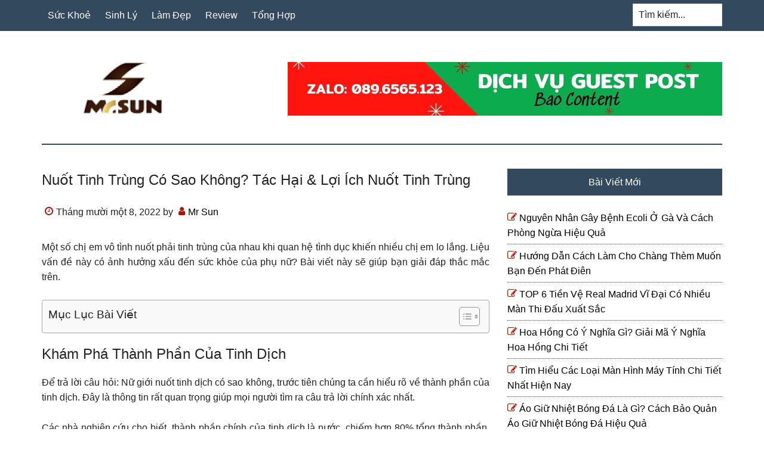

--- FILE ---
content_type: text/html; charset=UTF-8
request_url: https://mrsun.vn/nuot-tinh-trung-co-sao-khong.html
body_size: 16836
content:
<!DOCTYPE html>
<html lang="vi">
<head >
<meta charset="UTF-8" />
<meta name="viewport" content="width=device-width, initial-scale=1" />
    <style>
        #wpadminbar #wp-admin-bar-p404_free_top_button .ab-icon:before {
            content: "\f103";
            color: red;
            top: 2px;
        }
    </style>
<meta name='robots' content='max-image-preview:large' />
	<style>img:is([sizes="auto" i], [sizes^="auto," i]) { contain-intrinsic-size: 3000px 1500px }</style>
	
	<!-- This site is optimized with the Yoast SEO Premium plugin v15.7 - https://yoast.com/wordpress/plugins/seo/ -->
	<title>Nuốt Tinh Trùng Có Sao Không? Tác Hại &amp; Lợi Ích Nuốt Tinh Trùng</title>
	<meta name="description" content="Đó là những gì chúng tôi muốn chia sẻ với bạn về vấn đề nuốt tinh dịch. Tình dục là điều thiêng liêng và vô cùng quan trọng giữa vợ và chồng." />
	<meta name="robots" content="index, follow, max-snippet:-1, max-image-preview:large, max-video-preview:-1" />
	<link rel="canonical" href="https://mrsun.vn/nuot-tinh-trung-co-sao-khong.html" />
	<meta property="og:locale" content="vi_VN" />
	<meta property="og:type" content="article" />
	<meta property="og:title" content="Nuốt Tinh Trùng Có Sao Không? Tác Hại &amp; Lợi Ích Nuốt Tinh Trùng" />
	<meta property="og:description" content="Đó là những gì chúng tôi muốn chia sẻ với bạn về vấn đề nuốt tinh dịch. Tình dục là điều thiêng liêng và vô cùng quan trọng giữa vợ và chồng." />
	<meta property="og:url" content="https://mrsun.vn/nuot-tinh-trung-co-sao-khong.html" />
	<meta property="og:site_name" content="TPBVSK Mr Sun" />
	<meta property="article:published_time" content="2022-11-08T02:09:34+00:00" />
	<meta property="og:image" content="https://mrsun.vn/wp-content/uploads/2022/11/cach-nuot-tinh-trung-nam.jpg" />
	<meta name="twitter:card" content="summary_large_image" />
	<meta name="twitter:label1" content="Được viết bởi">
	<meta name="twitter:data1" content="Mr Sun">
	<meta name="twitter:label2" content="Ước tính thời gian đọc">
	<meta name="twitter:data2" content="10 phút">
	<script type="application/ld+json" class="yoast-schema-graph">{"@context":"https://schema.org","@graph":[{"@type":"Organization","@id":"https://mrsun.vn/#organization","name":"Mr Sun","url":"https://mrsun.vn/","sameAs":[],"logo":{"@type":"ImageObject","@id":"https://mrsun.vn/#logo","inLanguage":"vi","url":"https://mrsun.vn/wp-content/uploads/2022/10/01.png","width":90,"height":61,"caption":"Mr Sun"},"image":{"@id":"https://mrsun.vn/#logo"}},{"@type":"WebSite","@id":"https://mrsun.vn/#website","url":"https://mrsun.vn/","name":"TPBVSK Mr Sun","description":"H\u1ed7 tr\u1ee3 b\u1ed5 th\u1eadn tr\u00e1ng d\u01b0\u01a1ng, c\u1ea3i thi\u1ec7n sinh l\u00fd nam gi\u1edbi","publisher":{"@id":"https://mrsun.vn/#organization"},"potentialAction":[{"@type":"SearchAction","target":"https://mrsun.vn/?s={search_term_string}","query-input":"required name=search_term_string"}],"inLanguage":"vi"},{"@type":"ImageObject","@id":"https://mrsun.vn/nuot-tinh-trung-co-sao-khong.html#primaryimage","inLanguage":"vi","url":"https://mrsun.vn/wp-content/uploads/2022/11/cach-nuot-tinh-trung-nam.jpg"},{"@type":"WebPage","@id":"https://mrsun.vn/nuot-tinh-trung-co-sao-khong.html#webpage","url":"https://mrsun.vn/nuot-tinh-trung-co-sao-khong.html","name":"Nu\u1ed1t Tinh Tr\u00f9ng C\u00f3 Sao Kh\u00f4ng? T\u00e1c H\u1ea1i & L\u1ee3i \u00cdch Nu\u1ed1t Tinh Tr\u00f9ng","isPartOf":{"@id":"https://mrsun.vn/#website"},"primaryImageOfPage":{"@id":"https://mrsun.vn/nuot-tinh-trung-co-sao-khong.html#primaryimage"},"datePublished":"2022-11-08T02:09:34+00:00","dateModified":"2022-11-08T02:09:34+00:00","description":"\u0110\u00f3 l\u00e0 nh\u1eefng g\u00ec ch\u00fang t\u00f4i mu\u1ed1n chia s\u1ebb v\u1edbi b\u1ea1n v\u1ec1 v\u1ea5n \u0111\u1ec1 nu\u1ed1t tinh d\u1ecbch. T\u00ecnh d\u1ee5c l\u00e0 \u0111i\u1ec1u thi\u00eang li\u00eang v\u00e0 v\u00f4 c\u00f9ng quan tr\u1ecdng gi\u1eefa v\u1ee3 v\u00e0 ch\u1ed3ng.","breadcrumb":{"@id":"https://mrsun.vn/nuot-tinh-trung-co-sao-khong.html#breadcrumb"},"inLanguage":"vi","potentialAction":[{"@type":"ReadAction","target":["https://mrsun.vn/nuot-tinh-trung-co-sao-khong.html"]}]},{"@type":"BreadcrumbList","@id":"https://mrsun.vn/nuot-tinh-trung-co-sao-khong.html#breadcrumb","itemListElement":[{"@type":"ListItem","position":1,"item":{"@type":"WebPage","@id":"https://mrsun.vn/","url":"https://mrsun.vn/","name":"Home"}},{"@type":"ListItem","position":2,"item":{"@type":"WebPage","@id":"https://mrsun.vn/nuot-tinh-trung-co-sao-khong.html","url":"https://mrsun.vn/nuot-tinh-trung-co-sao-khong.html","name":"Nu\u1ed1t Tinh Tr\u00f9ng C\u00f3 Sao Kh\u00f4ng? T\u00e1c H\u1ea1i &#038; L\u1ee3i \u00cdch Nu\u1ed1t Tinh Tr\u00f9ng"}}]},{"@type":"Article","@id":"https://mrsun.vn/nuot-tinh-trung-co-sao-khong.html#article","isPartOf":{"@id":"https://mrsun.vn/nuot-tinh-trung-co-sao-khong.html#webpage"},"author":{"@id":"https://mrsun.vn/#/schema/person/bf48105cddbd25d014028f9a36ce56e6"},"headline":"Nu\u1ed1t Tinh Tr\u00f9ng C\u00f3 Sao Kh\u00f4ng? T\u00e1c H\u1ea1i &#038; L\u1ee3i \u00cdch Nu\u1ed1t Tinh Tr\u00f9ng","datePublished":"2022-11-08T02:09:34+00:00","dateModified":"2022-11-08T02:09:34+00:00","mainEntityOfPage":{"@id":"https://mrsun.vn/nuot-tinh-trung-co-sao-khong.html#webpage"},"publisher":{"@id":"https://mrsun.vn/#organization"},"image":{"@id":"https://mrsun.vn/nuot-tinh-trung-co-sao-khong.html#primaryimage"},"articleSection":"Sinh L\u00fd","inLanguage":"vi"},{"@type":"Person","@id":"https://mrsun.vn/#/schema/person/bf48105cddbd25d014028f9a36ce56e6","name":"Mr Sun","image":{"@type":"ImageObject","@id":"https://mrsun.vn/#personlogo","inLanguage":"vi","url":"https://secure.gravatar.com/avatar/5bf6c58b0f58fd22df5b8ace9ac8d419a6bb7e4f4dd1e9f617c334ab374167c8?s=96&d=mm&r=g","caption":"Mr Sun"},"description":"D\u01b0\u1ee3c Ph\u1ea9m D\u1ea1 D\u00e0y Happy H\u1ed7 tr\u1ee3 \u0111i\u1ec1u tr\u1ecb hi\u1ec7u qu\u1ea3 d\u1ea1 d\u00e0y - tr\u00e0o ng\u01b0\u1ee3c - HP hi\u1ec7n nay. Chuy\u1ec3n giao C\u00f4ng ngh\u1ec7 NovaSOL CURCUMIN th\u1ebf h\u1ec7 4.0 m\u1edbi nh\u1ea5t t\u1eeb CHLB \u0110\u1ee9c .","sameAs":["https://mrsun.vn"]}]}</script>
	<!-- / Yoast SEO Premium plugin. -->


<script type="text/javascript">
/* <![CDATA[ */
window._wpemojiSettings = {"baseUrl":"https:\/\/s.w.org\/images\/core\/emoji\/16.0.1\/72x72\/","ext":".png","svgUrl":"https:\/\/s.w.org\/images\/core\/emoji\/16.0.1\/svg\/","svgExt":".svg","source":{"concatemoji":"https:\/\/mrsun.vn\/wp-includes\/js\/wp-emoji-release.min.js?ver=6.8.3"}};
/*! This file is auto-generated */
!function(s,n){var o,i,e;function c(e){try{var t={supportTests:e,timestamp:(new Date).valueOf()};sessionStorage.setItem(o,JSON.stringify(t))}catch(e){}}function p(e,t,n){e.clearRect(0,0,e.canvas.width,e.canvas.height),e.fillText(t,0,0);var t=new Uint32Array(e.getImageData(0,0,e.canvas.width,e.canvas.height).data),a=(e.clearRect(0,0,e.canvas.width,e.canvas.height),e.fillText(n,0,0),new Uint32Array(e.getImageData(0,0,e.canvas.width,e.canvas.height).data));return t.every(function(e,t){return e===a[t]})}function u(e,t){e.clearRect(0,0,e.canvas.width,e.canvas.height),e.fillText(t,0,0);for(var n=e.getImageData(16,16,1,1),a=0;a<n.data.length;a++)if(0!==n.data[a])return!1;return!0}function f(e,t,n,a){switch(t){case"flag":return n(e,"\ud83c\udff3\ufe0f\u200d\u26a7\ufe0f","\ud83c\udff3\ufe0f\u200b\u26a7\ufe0f")?!1:!n(e,"\ud83c\udde8\ud83c\uddf6","\ud83c\udde8\u200b\ud83c\uddf6")&&!n(e,"\ud83c\udff4\udb40\udc67\udb40\udc62\udb40\udc65\udb40\udc6e\udb40\udc67\udb40\udc7f","\ud83c\udff4\u200b\udb40\udc67\u200b\udb40\udc62\u200b\udb40\udc65\u200b\udb40\udc6e\u200b\udb40\udc67\u200b\udb40\udc7f");case"emoji":return!a(e,"\ud83e\udedf")}return!1}function g(e,t,n,a){var r="undefined"!=typeof WorkerGlobalScope&&self instanceof WorkerGlobalScope?new OffscreenCanvas(300,150):s.createElement("canvas"),o=r.getContext("2d",{willReadFrequently:!0}),i=(o.textBaseline="top",o.font="600 32px Arial",{});return e.forEach(function(e){i[e]=t(o,e,n,a)}),i}function t(e){var t=s.createElement("script");t.src=e,t.defer=!0,s.head.appendChild(t)}"undefined"!=typeof Promise&&(o="wpEmojiSettingsSupports",i=["flag","emoji"],n.supports={everything:!0,everythingExceptFlag:!0},e=new Promise(function(e){s.addEventListener("DOMContentLoaded",e,{once:!0})}),new Promise(function(t){var n=function(){try{var e=JSON.parse(sessionStorage.getItem(o));if("object"==typeof e&&"number"==typeof e.timestamp&&(new Date).valueOf()<e.timestamp+604800&&"object"==typeof e.supportTests)return e.supportTests}catch(e){}return null}();if(!n){if("undefined"!=typeof Worker&&"undefined"!=typeof OffscreenCanvas&&"undefined"!=typeof URL&&URL.createObjectURL&&"undefined"!=typeof Blob)try{var e="postMessage("+g.toString()+"("+[JSON.stringify(i),f.toString(),p.toString(),u.toString()].join(",")+"));",a=new Blob([e],{type:"text/javascript"}),r=new Worker(URL.createObjectURL(a),{name:"wpTestEmojiSupports"});return void(r.onmessage=function(e){c(n=e.data),r.terminate(),t(n)})}catch(e){}c(n=g(i,f,p,u))}t(n)}).then(function(e){for(var t in e)n.supports[t]=e[t],n.supports.everything=n.supports.everything&&n.supports[t],"flag"!==t&&(n.supports.everythingExceptFlag=n.supports.everythingExceptFlag&&n.supports[t]);n.supports.everythingExceptFlag=n.supports.everythingExceptFlag&&!n.supports.flag,n.DOMReady=!1,n.readyCallback=function(){n.DOMReady=!0}}).then(function(){return e}).then(function(){var e;n.supports.everything||(n.readyCallback(),(e=n.source||{}).concatemoji?t(e.concatemoji):e.wpemoji&&e.twemoji&&(t(e.twemoji),t(e.wpemoji)))}))}((window,document),window._wpemojiSettings);
/* ]]> */
</script>
<link rel='stylesheet' id='paradise-css' href='https://mrsun.vn/wp-content/themes/paradise/style.css?ver=6.4.5' type='text/css' media='all' />
<style id='paradise-inline-css' type='text/css'>

        ::-moz-selection,
        ::selection,
        .genesis-nav-menu li.highlight a {
            background-color: #000000;
        }
        a,
        .entry-content a,
        .footer-widgets a,
        .site-footer a,
        .site-footer a {
            color: #000000;
        }
        
</style>
<style id='wp-emoji-styles-inline-css' type='text/css'>

	img.wp-smiley, img.emoji {
		display: inline !important;
		border: none !important;
		box-shadow: none !important;
		height: 1em !important;
		width: 1em !important;
		margin: 0 0.07em !important;
		vertical-align: -0.1em !important;
		background: none !important;
		padding: 0 !important;
	}
</style>
<link rel='stylesheet' id='wp-block-library-css' href='https://mrsun.vn/wp-includes/css/dist/block-library/style.min.css?ver=6.8.3' type='text/css' media='all' />
<style id='classic-theme-styles-inline-css' type='text/css'>
/*! This file is auto-generated */
.wp-block-button__link{color:#fff;background-color:#32373c;border-radius:9999px;box-shadow:none;text-decoration:none;padding:calc(.667em + 2px) calc(1.333em + 2px);font-size:1.125em}.wp-block-file__button{background:#32373c;color:#fff;text-decoration:none}
</style>
<style id='global-styles-inline-css' type='text/css'>
:root{--wp--preset--aspect-ratio--square: 1;--wp--preset--aspect-ratio--4-3: 4/3;--wp--preset--aspect-ratio--3-4: 3/4;--wp--preset--aspect-ratio--3-2: 3/2;--wp--preset--aspect-ratio--2-3: 2/3;--wp--preset--aspect-ratio--16-9: 16/9;--wp--preset--aspect-ratio--9-16: 9/16;--wp--preset--color--black: #000000;--wp--preset--color--cyan-bluish-gray: #abb8c3;--wp--preset--color--white: #ffffff;--wp--preset--color--pale-pink: #f78da7;--wp--preset--color--vivid-red: #cf2e2e;--wp--preset--color--luminous-vivid-orange: #ff6900;--wp--preset--color--luminous-vivid-amber: #fcb900;--wp--preset--color--light-green-cyan: #7bdcb5;--wp--preset--color--vivid-green-cyan: #00d084;--wp--preset--color--pale-cyan-blue: #8ed1fc;--wp--preset--color--vivid-cyan-blue: #0693e3;--wp--preset--color--vivid-purple: #9b51e0;--wp--preset--gradient--vivid-cyan-blue-to-vivid-purple: linear-gradient(135deg,rgba(6,147,227,1) 0%,rgb(155,81,224) 100%);--wp--preset--gradient--light-green-cyan-to-vivid-green-cyan: linear-gradient(135deg,rgb(122,220,180) 0%,rgb(0,208,130) 100%);--wp--preset--gradient--luminous-vivid-amber-to-luminous-vivid-orange: linear-gradient(135deg,rgba(252,185,0,1) 0%,rgba(255,105,0,1) 100%);--wp--preset--gradient--luminous-vivid-orange-to-vivid-red: linear-gradient(135deg,rgba(255,105,0,1) 0%,rgb(207,46,46) 100%);--wp--preset--gradient--very-light-gray-to-cyan-bluish-gray: linear-gradient(135deg,rgb(238,238,238) 0%,rgb(169,184,195) 100%);--wp--preset--gradient--cool-to-warm-spectrum: linear-gradient(135deg,rgb(74,234,220) 0%,rgb(151,120,209) 20%,rgb(207,42,186) 40%,rgb(238,44,130) 60%,rgb(251,105,98) 80%,rgb(254,248,76) 100%);--wp--preset--gradient--blush-light-purple: linear-gradient(135deg,rgb(255,206,236) 0%,rgb(152,150,240) 100%);--wp--preset--gradient--blush-bordeaux: linear-gradient(135deg,rgb(254,205,165) 0%,rgb(254,45,45) 50%,rgb(107,0,62) 100%);--wp--preset--gradient--luminous-dusk: linear-gradient(135deg,rgb(255,203,112) 0%,rgb(199,81,192) 50%,rgb(65,88,208) 100%);--wp--preset--gradient--pale-ocean: linear-gradient(135deg,rgb(255,245,203) 0%,rgb(182,227,212) 50%,rgb(51,167,181) 100%);--wp--preset--gradient--electric-grass: linear-gradient(135deg,rgb(202,248,128) 0%,rgb(113,206,126) 100%);--wp--preset--gradient--midnight: linear-gradient(135deg,rgb(2,3,129) 0%,rgb(40,116,252) 100%);--wp--preset--font-size--small: 13px;--wp--preset--font-size--medium: 20px;--wp--preset--font-size--large: 36px;--wp--preset--font-size--x-large: 42px;--wp--preset--spacing--20: 0.44rem;--wp--preset--spacing--30: 0.67rem;--wp--preset--spacing--40: 1rem;--wp--preset--spacing--50: 1.5rem;--wp--preset--spacing--60: 2.25rem;--wp--preset--spacing--70: 3.38rem;--wp--preset--spacing--80: 5.06rem;--wp--preset--shadow--natural: 6px 6px 9px rgba(0, 0, 0, 0.2);--wp--preset--shadow--deep: 12px 12px 50px rgba(0, 0, 0, 0.4);--wp--preset--shadow--sharp: 6px 6px 0px rgba(0, 0, 0, 0.2);--wp--preset--shadow--outlined: 6px 6px 0px -3px rgba(255, 255, 255, 1), 6px 6px rgba(0, 0, 0, 1);--wp--preset--shadow--crisp: 6px 6px 0px rgba(0, 0, 0, 1);}:where(.is-layout-flex){gap: 0.5em;}:where(.is-layout-grid){gap: 0.5em;}body .is-layout-flex{display: flex;}.is-layout-flex{flex-wrap: wrap;align-items: center;}.is-layout-flex > :is(*, div){margin: 0;}body .is-layout-grid{display: grid;}.is-layout-grid > :is(*, div){margin: 0;}:where(.wp-block-columns.is-layout-flex){gap: 2em;}:where(.wp-block-columns.is-layout-grid){gap: 2em;}:where(.wp-block-post-template.is-layout-flex){gap: 1.25em;}:where(.wp-block-post-template.is-layout-grid){gap: 1.25em;}.has-black-color{color: var(--wp--preset--color--black) !important;}.has-cyan-bluish-gray-color{color: var(--wp--preset--color--cyan-bluish-gray) !important;}.has-white-color{color: var(--wp--preset--color--white) !important;}.has-pale-pink-color{color: var(--wp--preset--color--pale-pink) !important;}.has-vivid-red-color{color: var(--wp--preset--color--vivid-red) !important;}.has-luminous-vivid-orange-color{color: var(--wp--preset--color--luminous-vivid-orange) !important;}.has-luminous-vivid-amber-color{color: var(--wp--preset--color--luminous-vivid-amber) !important;}.has-light-green-cyan-color{color: var(--wp--preset--color--light-green-cyan) !important;}.has-vivid-green-cyan-color{color: var(--wp--preset--color--vivid-green-cyan) !important;}.has-pale-cyan-blue-color{color: var(--wp--preset--color--pale-cyan-blue) !important;}.has-vivid-cyan-blue-color{color: var(--wp--preset--color--vivid-cyan-blue) !important;}.has-vivid-purple-color{color: var(--wp--preset--color--vivid-purple) !important;}.has-black-background-color{background-color: var(--wp--preset--color--black) !important;}.has-cyan-bluish-gray-background-color{background-color: var(--wp--preset--color--cyan-bluish-gray) !important;}.has-white-background-color{background-color: var(--wp--preset--color--white) !important;}.has-pale-pink-background-color{background-color: var(--wp--preset--color--pale-pink) !important;}.has-vivid-red-background-color{background-color: var(--wp--preset--color--vivid-red) !important;}.has-luminous-vivid-orange-background-color{background-color: var(--wp--preset--color--luminous-vivid-orange) !important;}.has-luminous-vivid-amber-background-color{background-color: var(--wp--preset--color--luminous-vivid-amber) !important;}.has-light-green-cyan-background-color{background-color: var(--wp--preset--color--light-green-cyan) !important;}.has-vivid-green-cyan-background-color{background-color: var(--wp--preset--color--vivid-green-cyan) !important;}.has-pale-cyan-blue-background-color{background-color: var(--wp--preset--color--pale-cyan-blue) !important;}.has-vivid-cyan-blue-background-color{background-color: var(--wp--preset--color--vivid-cyan-blue) !important;}.has-vivid-purple-background-color{background-color: var(--wp--preset--color--vivid-purple) !important;}.has-black-border-color{border-color: var(--wp--preset--color--black) !important;}.has-cyan-bluish-gray-border-color{border-color: var(--wp--preset--color--cyan-bluish-gray) !important;}.has-white-border-color{border-color: var(--wp--preset--color--white) !important;}.has-pale-pink-border-color{border-color: var(--wp--preset--color--pale-pink) !important;}.has-vivid-red-border-color{border-color: var(--wp--preset--color--vivid-red) !important;}.has-luminous-vivid-orange-border-color{border-color: var(--wp--preset--color--luminous-vivid-orange) !important;}.has-luminous-vivid-amber-border-color{border-color: var(--wp--preset--color--luminous-vivid-amber) !important;}.has-light-green-cyan-border-color{border-color: var(--wp--preset--color--light-green-cyan) !important;}.has-vivid-green-cyan-border-color{border-color: var(--wp--preset--color--vivid-green-cyan) !important;}.has-pale-cyan-blue-border-color{border-color: var(--wp--preset--color--pale-cyan-blue) !important;}.has-vivid-cyan-blue-border-color{border-color: var(--wp--preset--color--vivid-cyan-blue) !important;}.has-vivid-purple-border-color{border-color: var(--wp--preset--color--vivid-purple) !important;}.has-vivid-cyan-blue-to-vivid-purple-gradient-background{background: var(--wp--preset--gradient--vivid-cyan-blue-to-vivid-purple) !important;}.has-light-green-cyan-to-vivid-green-cyan-gradient-background{background: var(--wp--preset--gradient--light-green-cyan-to-vivid-green-cyan) !important;}.has-luminous-vivid-amber-to-luminous-vivid-orange-gradient-background{background: var(--wp--preset--gradient--luminous-vivid-amber-to-luminous-vivid-orange) !important;}.has-luminous-vivid-orange-to-vivid-red-gradient-background{background: var(--wp--preset--gradient--luminous-vivid-orange-to-vivid-red) !important;}.has-very-light-gray-to-cyan-bluish-gray-gradient-background{background: var(--wp--preset--gradient--very-light-gray-to-cyan-bluish-gray) !important;}.has-cool-to-warm-spectrum-gradient-background{background: var(--wp--preset--gradient--cool-to-warm-spectrum) !important;}.has-blush-light-purple-gradient-background{background: var(--wp--preset--gradient--blush-light-purple) !important;}.has-blush-bordeaux-gradient-background{background: var(--wp--preset--gradient--blush-bordeaux) !important;}.has-luminous-dusk-gradient-background{background: var(--wp--preset--gradient--luminous-dusk) !important;}.has-pale-ocean-gradient-background{background: var(--wp--preset--gradient--pale-ocean) !important;}.has-electric-grass-gradient-background{background: var(--wp--preset--gradient--electric-grass) !important;}.has-midnight-gradient-background{background: var(--wp--preset--gradient--midnight) !important;}.has-small-font-size{font-size: var(--wp--preset--font-size--small) !important;}.has-medium-font-size{font-size: var(--wp--preset--font-size--medium) !important;}.has-large-font-size{font-size: var(--wp--preset--font-size--large) !important;}.has-x-large-font-size{font-size: var(--wp--preset--font-size--x-large) !important;}
:where(.wp-block-post-template.is-layout-flex){gap: 1.25em;}:where(.wp-block-post-template.is-layout-grid){gap: 1.25em;}
:where(.wp-block-columns.is-layout-flex){gap: 2em;}:where(.wp-block-columns.is-layout-grid){gap: 2em;}
:root :where(.wp-block-pullquote){font-size: 1.5em;line-height: 1.6;}
</style>
<link rel='stylesheet' id='ez-toc-css' href='https://mrsun.vn/wp-content/plugins/easy-table-of-contents/assets/css/screen.min.css?ver=2.0.71' type='text/css' media='all' />
<style id='ez-toc-inline-css' type='text/css'>
div#ez-toc-container .ez-toc-title {font-size: 120%;}div#ez-toc-container .ez-toc-title {font-weight: 500;}div#ez-toc-container ul li {font-size: 95%;}div#ez-toc-container ul li {font-weight: 500;}div#ez-toc-container nav ul ul li {font-size: 90%;}div#ez-toc-container {width: 100%;}
.ez-toc-container-direction {direction: ltr;}.ez-toc-counter ul{counter-reset: item ;}.ez-toc-counter nav ul li a::before {content: counters(item, '.', decimal) '. ';display: inline-block;counter-increment: item;flex-grow: 0;flex-shrink: 0;margin-right: .2em; float: left; }.ez-toc-widget-direction {direction: ltr;}.ez-toc-widget-container ul{counter-reset: item ;}.ez-toc-widget-container nav ul li a::before {content: counters(item, '.', decimal) '. ';display: inline-block;counter-increment: item;flex-grow: 0;flex-shrink: 0;margin-right: .2em; float: left; }
</style>
<link rel='stylesheet' id='paradise-menu-search-css' href='https://mrsun.vn/wp-content/themes/paradise/css/menu-search.css?ver=6.4.5' type='text/css' media='all' />
<link rel='stylesheet' id='paradise-back-to-top-css' href='https://mrsun.vn/wp-content/themes/paradise/css/back-to-top.css?ver=6.4.5' type='text/css' media='all' />
<link rel='stylesheet' id='paradise-posts-navigation-css' href='https://mrsun.vn/wp-content/themes/paradise/css/posts-navigation.css?ver=6.4.5' type='text/css' media='all' />
<link rel='stylesheet' id='paradise-related-posts-css' href='https://mrsun.vn/wp-content/themes/paradise/lib/related-posts/data/related-posts.css?ver=6.4.5' type='text/css' media='all' />
<link rel='stylesheet' id='paradise-icomoon-css' href='https://mrsun.vn/wp-content/themes/paradise/css/icomoon.css?ver=6.4.5' type='text/css' media='all' />
<link rel='stylesheet' id='simple-social-icons-font-css' href='https://mrsun.vn/wp-content/plugins/simple-social-icons/css/style.css?ver=3.0.2' type='text/css' media='all' />
<script type="text/javascript" src="https://mrsun.vn/wp-includes/js/jquery/jquery.min.js?ver=3.7.1" id="jquery-core-js"></script>
<script type="text/javascript" src="https://mrsun.vn/wp-includes/js/jquery/jquery-migrate.min.js?ver=3.4.1" id="jquery-migrate-js"></script>
<link rel="https://api.w.org/" href="https://mrsun.vn/wp-json/" /><link rel="alternate" title="JSON" type="application/json" href="https://mrsun.vn/wp-json/wp/v2/posts/2828" /><link rel="alternate" title="oNhúng (JSON)" type="application/json+oembed" href="https://mrsun.vn/wp-json/oembed/1.0/embed?url=https%3A%2F%2Fmrsun.vn%2Fnuot-tinh-trung-co-sao-khong.html" />
<link rel="alternate" title="oNhúng (XML)" type="text/xml+oembed" href="https://mrsun.vn/wp-json/oembed/1.0/embed?url=https%3A%2F%2Fmrsun.vn%2Fnuot-tinh-trung-co-sao-khong.html&#038;format=xml" />
<style type="text/css">.site-title a { background: url(https://mrsun.vn/wp-content/uploads/2022/10/cropped-01.png) no-repeat !important; }</style>
<link rel="icon" href="https://mrsun.vn/wp-content/uploads/2022/10/01.png" sizes="32x32" />
<link rel="icon" href="https://mrsun.vn/wp-content/uploads/2022/10/01.png" sizes="192x192" />
<link rel="apple-touch-icon" href="https://mrsun.vn/wp-content/uploads/2022/10/01.png" />
<meta name="msapplication-TileImage" content="https://mrsun.vn/wp-content/uploads/2022/10/01.png" />
		<style type="text/css" id="wp-custom-css">
			.archive-pagination li a {
    display: none;
}
.archive-pagination li {
    display: none;
}
h1, h2, h3, h4, h5, h6 {
    text-transform: capitalize;
    text-align: left;
}
.entry-content table{
	display: block;
  overflow-x: auto;
  width: 100% !important;
	border: 0;
}
.entry-content p:has(img) {
    text-align: center;
}
.entry-content .wp-caption {
    margin: 0 auto;
}
.entry-content p{
	text-align: justify;
}
.entry-title {
	  text-align: justify;
}

strong {
    font-weight: normal;
}

		</style>
		</head>
<body class="wp-singular post-template-default single single-post postid-2828 single-format-standard wp-theme-genesis wp-child-theme-paradise custom-header header-image content-sidebar genesis-breadcrumbs-hidden genesis-footer-widgets-visible primary-nav"><a href="#" class="to-top" title="Back to top"></a><div class="site-container"><nav class="nav-primary" aria-label="Main"><div class="wrap"><ul id="menu-main" class="menu genesis-nav-menu menu-primary js-superfish"><li id="menu-item-1946" class="menu-item menu-item-type-taxonomy menu-item-object-category menu-item-1946"><a href="https://mrsun.vn/category/suc-khoe"><span >Sức Khoẻ</span></a></li>
<li id="menu-item-1647" class="menu-item menu-item-type-taxonomy menu-item-object-category current-post-ancestor current-menu-parent current-post-parent menu-item-1647"><a href="https://mrsun.vn/category/sinh-ly"><span >Sinh Lý</span></a></li>
<li id="menu-item-1947" class="menu-item menu-item-type-taxonomy menu-item-object-category menu-item-1947"><a href="https://mrsun.vn/category/lam-dep"><span >Làm Đẹp</span></a></li>
<li id="menu-item-1649" class="menu-item menu-item-type-taxonomy menu-item-object-category menu-item-1649"><a href="https://mrsun.vn/category/review"><span >Review</span></a></li>
<li id="menu-item-1650" class="menu-item menu-item-type-taxonomy menu-item-object-category menu-item-1650"><a href="https://mrsun.vn/category/tong-hop"><span >Tổng Hợp</span></a></li>
<li class="right search"><form class="search-form" method="get" action="https://mrsun.vn/" role="search"><label class="search-form-label screen-reader-text" for="searchform-1">Tìm kiếm...</label><input class="search-form-input" type="search" name="s" id="searchform-1" placeholder="Tìm kiếm..."><input class="search-form-submit" type="submit" value="Search"><meta content="https://mrsun.vn/?s={s}"></form></li></ul></div></nav><header class="site-header"><div class="wrap"><div class="title-area"><p class="site-title"><a href="https://mrsun.vn/">TPBVSK Mr Sun</a></p><p class="site-description">Hỗ trợ bổ thận tráng dương, cải thiện sinh lý nam giới</p></div><div class="widget-area header-widget-area"><section id="media_image-4" class="widget widget_media_image"><div class="widget-wrap"><img width="728" height="90" src="https://mrsun.vn/wp-content/uploads/2023/12/Zalo-0896565123.jpg" class="image wp-image-4152  attachment-full size-full" alt="" style="max-width: 100%; height: auto;" decoding="async" fetchpriority="high" srcset="https://mrsun.vn/wp-content/uploads/2023/12/Zalo-0896565123.jpg 728w, https://mrsun.vn/wp-content/uploads/2023/12/Zalo-0896565123-300x37.jpg 300w" sizes="(max-width: 728px) 100vw, 728px" /></div></section>
</div></div></header><div class="site-inner"><div class="content-sidebar-wrap"><main class="content"><article class="post-2828 post type-post status-publish format-standard category-sinh-ly entry" aria-label="Nuốt Tinh Trùng Có Sao Không? Tác Hại &#038; Lợi Ích Nuốt Tinh Trùng"><header class="entry-header"><h1 class="entry-title">Nuốt Tinh Trùng Có Sao Không? Tác Hại &#038; Lợi Ích Nuốt Tinh Trùng</h1>
<p class="entry-meta"><time class="entry-time">Tháng mười một 8, 2022</time> by <span class="entry-author"><a href="https://mrsun.vn/author/admin" class="entry-author-link" rel="author"><span class="entry-author-name">Mr Sun</span></a></span>  </p></header><div class="entry-content"><p><span style="font-weight: 400;">Một số chị em vô tình nuốt phải tinh trùng của nhau khi quan hệ tình dục khiến nhiều chị em lo lắng. Liệu vấn đề này có ảnh hưởng xấu đến sức khỏe của phụ nữ? Bài viết này sẽ giúp bạn giải đáp thắc mắc trên.</span></p>
<div id="ez-toc-container" class="ez-toc-v2_0_71 counter-hierarchy ez-toc-counter ez-toc-grey ez-toc-container-direction">
<div class="ez-toc-title-container">
<p class="ez-toc-title" style="cursor:inherit">Mục Lục Bài Viết</p>
<span class="ez-toc-title-toggle"><a href="#" class="ez-toc-pull-right ez-toc-btn ez-toc-btn-xs ez-toc-btn-default ez-toc-toggle" aria-label="Toggle Table of Content"><span class="ez-toc-js-icon-con"><span class=""><span class="eztoc-hide" style="display:none;">Toggle</span><span class="ez-toc-icon-toggle-span"><svg style="fill: #999;color:#999" xmlns="http://www.w3.org/2000/svg" class="list-377408" width="20px" height="20px" viewBox="0 0 24 24" fill="none"><path d="M6 6H4v2h2V6zm14 0H8v2h12V6zM4 11h2v2H4v-2zm16 0H8v2h12v-2zM4 16h2v2H4v-2zm16 0H8v2h12v-2z" fill="currentColor"></path></svg><svg style="fill: #999;color:#999" class="arrow-unsorted-368013" xmlns="http://www.w3.org/2000/svg" width="10px" height="10px" viewBox="0 0 24 24" version="1.2" baseProfile="tiny"><path d="M18.2 9.3l-6.2-6.3-6.2 6.3c-.2.2-.3.4-.3.7s.1.5.3.7c.2.2.4.3.7.3h11c.3 0 .5-.1.7-.3.2-.2.3-.5.3-.7s-.1-.5-.3-.7zM5.8 14.7l6.2 6.3 6.2-6.3c.2-.2.3-.5.3-.7s-.1-.5-.3-.7c-.2-.2-.4-.3-.7-.3h-11c-.3 0-.5.1-.7.3-.2.2-.3.5-.3.7s.1.5.3.7z"/></svg></span></span></span></a></span></div>
<nav><ul class='ez-toc-list ez-toc-list-level-1 eztoc-toggle-hide-by-default' ><li class='ez-toc-page-1 ez-toc-heading-level-2'><a class="ez-toc-link ez-toc-heading-1" href="#Kham_pha_thanh_phan_cua_tinh_dich" title="Khám phá thành phần của tinh dịch">Khám phá thành phần của tinh dịch</a></li><li class='ez-toc-page-1 ez-toc-heading-level-2'><a class="ez-toc-link ez-toc-heading-2" href="#Mui_vi_cua_tinh_trung_va_tinh_dich" title="Mùi vị của tinh trùng và tinh dịch">Mùi vị của tinh trùng và tinh dịch</a></li><li class='ez-toc-page-1 ez-toc-heading-level-2'><a class="ez-toc-link ez-toc-heading-3" href="#Nuot_tinh_trung_co_sao_khong" title="Nuốt tinh trùng có sao không?">Nuốt tinh trùng có sao không?</a><ul class='ez-toc-list-level-3' ><li class='ez-toc-heading-level-3'><a class="ez-toc-link ez-toc-heading-4" href="#Loi_ich_cua_viec_nuot_tinh_trung" title="Lợi ích của việc nuốt tinh trùng">Lợi ích của việc nuốt tinh trùng</a></li><li class='ez-toc-page-1 ez-toc-heading-level-3'><a class="ez-toc-link ez-toc-heading-5" href="#Rui_ro_khi_nuot_tinh_trung" title="Rủi ro khi nuốt tinh trùng">Rủi ro khi nuốt tinh trùng</a></li></ul></li><li class='ez-toc-page-1 ez-toc-heading-level-2'><a class="ez-toc-link ez-toc-heading-6" href="#Giai_dap_cac_thac_mac_khac_ve_nuot_tinh_trung" title="Giải đáp các thắc mắc khác về nuốt tinh trùng">Giải đáp các thắc mắc khác về nuốt tinh trùng</a><ul class='ez-toc-list-level-3' ><li class='ez-toc-heading-level-3'><a class="ez-toc-link ez-toc-heading-7" href="#Nuot_tinh_trung_co_het_mun_khong" title="Nuốt tinh trùng có hết mụn không?">Nuốt tinh trùng có hết mụn không?</a></li><li class='ez-toc-page-1 ez-toc-heading-level-3'><a class="ez-toc-link ez-toc-heading-8" href="#Nuot_tinh_trung_co_bi_lay_HIV_khong" title="Nuốt tinh trùng có bị lây HIV không?">Nuốt tinh trùng có bị lây HIV không?</a></li><li class='ez-toc-page-1 ez-toc-heading-level-3'><a class="ez-toc-link ez-toc-heading-9" href="#Nuot_tinh_trung_co_beo_khong" title="Nuốt tinh trùng có béo không?">Nuốt tinh trùng có béo không?</a></li><li class='ez-toc-page-1 ez-toc-heading-level-3'><a class="ez-toc-link ez-toc-heading-10" href="#Nuot_tinh_trung_co_thai_khong" title="Nuốt tinh trùng có thai không?">Nuốt tinh trùng có thai không?</a></li></ul></li><li class='ez-toc-page-1 ez-toc-heading-level-2'><a class="ez-toc-link ez-toc-heading-11" href="#Bi_quyet_nuot_tinh_trung_khien_chang_%E2%80%98phat_dien" title="Bí quyết nuốt tinh trùng khiến chàng &#8216;phát điên&#8217;">Bí quyết nuốt tinh trùng khiến chàng &#8216;phát điên&#8217;</a></li><li class='ez-toc-page-1 ez-toc-heading-level-2'><a class="ez-toc-link ez-toc-heading-12" href="#Nhung_luu_y_nuot_tinh_trung_khi_quan_he" title="Những lưu ý nuốt tinh trùng khi quan hệ">Những lưu ý nuốt tinh trùng khi quan hệ</a></li></ul></nav></div>
<h2><span class="ez-toc-section" id="Kham_pha_thanh_phan_cua_tinh_dich"></span><span style="font-weight: 400;"> Khám phá thành phần của tinh dịch</span><span class="ez-toc-section-end"></span></h2>
<p><span style="font-weight: 400;">Để trả lời câu hỏi: Nữ giới nuốt tinh dịch có sao không, trước tiên chúng ta cần hiểu rõ về thành phần của tinh dịch. Đây là thông tin rất quan trọng giúp mọi người tìm ra câu trả lời chính xác nhất.</span></p>
<p><span style="font-weight: 400;">Các nhà nghiên cứu cho biết, thành phần chính của tinh dịch là nước, chiếm hơn 80% tổng thành phần. Ngoài ra, trong tinh dịch của nam giới còn chứa nhiều loại chất như protein, axit amin và đường gluco, ngoài ra trong tinh dịch còn chứa các khoáng chất như canxi, kẽm. Nói chung, các thành phần trên không độc hại cho cơ thể của chúng tôi.</span></p>
<h2><span class="ez-toc-section" id="Mui_vi_cua_tinh_trung_va_tinh_dich"></span><b>Mùi vị của tinh trùng và tinh dịch</b><span class="ez-toc-section-end"></span></h2>
<p><span style="font-weight: 400;">Những người chưa từng nuốt tinh dịch chắc hẳn rất tò mò và muốn biết tinh dịch có vị gì? Mọi thắc mắc của bạn sẽ được giải đáp trong phần tiếp theo của bài viết này.</span></p>
<p><span style="font-weight: 400;">Theo chia sẻ của nhiều chị em có kinh nghiệm về chuyện này thì tinh dịch của mỗi người đàn ông sẽ có mùi vị khác nhau. Và chúng cũng có sự thay đổi đó, tùy thuộc vào loại thức ăn</span></p>
<p><img decoding="async" src="https://mrsun.vn/wp-content/uploads/2022/11/cach-nuot-tinh-trung-nam.jpg" /></p>
<p><span style="font-weight: 400;">Nếu xét về thành phần của tinh dịch được chia sẻ ở trên thì khi nuốt vào có vị hơi đắng. Và vị ngọt của đường fructose. Tinh dịch có dễ nuốt hay không còn tùy thuộc vào sở thích của bạn. Nếu đó là hương vị mà chúng ta yêu thích, không có lý do gì để không làm nó để thêm gia vị cho cuộc sống.</span></p>
<h2><span class="ez-toc-section" id="Nuot_tinh_trung_co_sao_khong"></span><b>Nuốt tinh trùng có sao không?</b><span class="ez-toc-section-end"></span></h2>
<p><span style="font-weight: 400;">Nuốt tinh dịch có sao không? Câu trả lời là không! Vì bản chất của tinh dịch không chứa bất kỳ thành phần độc hại nào. Ngược lại, nó còn mang lại nhiều chất dinh dưỡng có lợi cho cơ thể như: protein (chất đạm), đường fructose, canxi, magie, kẽm, kali và các khoáng chất cần thiết và một số enzym khác. Nên bạn hoàn toàn có thể yên tâm.</span></p>
<p><img decoding="async" src="https://mrsun.vn/wp-content/uploads/2022/11/cach-nuot-tinh-trung.gif" /></p>
<h3><span class="ez-toc-section" id="Loi_ich_cua_viec_nuot_tinh_trung"></span><span style="font-weight: 400;">Lợi ích của việc nuốt tinh trùng</span><span class="ez-toc-section-end"></span></h3>
<p><span style="font-weight: 400;">Uống tinh dịch nuốt tinh dịch có tốt hơn không hay nuốt tinh dịch có hiệu quả không? Vai trò của tinh trùng trong tình huống này thường là:</span></p>
<p><span style="font-weight: 400;">Các thành phần trong tinh dịch bao gồm oxytocin và progesterone, cả hai đều được biết là có tác dụng giảm căng thẳng và giảm nguy cơ trầm cảm.</span></p>
<p><span style="font-weight: 400;">Tinh trùng cũng chứa nhiều melatonin nên có thể giúp bạn ngủ ngon hơn. Vì vậy, đừng ngạc nhiên nếu bạn cảm thấy buồn ngủ sau khi quan hệ tình dục!</span></p>
<h3><span class="ez-toc-section" id="Rui_ro_khi_nuot_tinh_trung"></span><b>Rủi ro khi nuốt tinh trùng</b><span class="ez-toc-section-end"></span></h3>
<p><span style="font-weight: 400;">Mặc dù có nhiều lợi ích nhưng bạn cũng nên cẩn thận nếu đối tác của bạn bị nhiễm trùng lây truyền qua đường tình dục (STI) và vô tình xuất tinh vào miệng và tinh dịch của bạn trong khi quan hệ tình dục. Bạn có nhiều khả năng mắc bệnh nếu bị trầy xước hoặc vết thương hở trong miệng khi uống tinh trùng của người bị bệnh.</span></p>
<p><span style="font-weight: 400;">Trong một số trường hợp, bạn có thể bị dị ứng với tinh trùng. Các chuyên gia gọi đó là phản ứng quá mẫn cảm với huyết tương. Mặc dù hiếm gặp, nó vẫn có thể gây ra các phản ứng dị ứng nghiêm trọng. Hãy chắc chắn rằng cả hai bạn đều khỏe mạnh trước khi quyết định quan hệ tình dục bằng miệng.</span></p>
<h2><span class="ez-toc-section" id="Giai_dap_cac_thac_mac_khac_ve_nuot_tinh_trung"></span><span style="font-weight: 400;">Giải đáp các thắc mắc khác về nuốt tinh trùng</span><span class="ez-toc-section-end"></span></h2>
<p><span style="font-weight: 400;">Vậy là bạn đã có câu trả lời cho câu hỏi Nuốt tinh trùng được không? Còn những vấn đề khác liên quan đến nuốt tinh trùng, mời bạn tiếp tục tìm hiểu, đó là vấn đề gì nhé!</span></p>
<p><img decoding="async" src="https://mrsun.vn/wp-content/uploads/2022/11/Nuot-tinh-trung-co-thai-khong-1.jpg" /></p>
<h3><span class="ez-toc-section" id="Nuot_tinh_trung_co_het_mun_khong"></span><b>Nuốt tinh trùng có hết mụn không?</b><span class="ez-toc-section-end"></span></h3>
<p><span style="font-weight: 400;">Ngoài những công dụng trên, nuốt tinh trùng có giúp hết mụn được không? Câu trả lời chính là tinh trùng giúp giảm sự hình thành và phát triển của mụn trứng cá, sát trùng và kháng khuẩn trên da. Lý do là vì trong tinh trùng có chứa vitamin C và vitamin B12 có tác dụng sát khuẩn và trị mụn.</span></p>
<p><span style="font-weight: 400;">Ngoài tác dụng trị mụn, tinh trùng còn dưỡng da, làm sáng các nốt mụn, giúp da mịn màng, hồng hào hơn. Ngoài ra, tinh trùng còn có tác dụng làm trắng răng do có các thành phần như phốt pho, magie,….</span></p>
<h3><span class="ez-toc-section" id="Nuot_tinh_trung_co_bi_lay_HIV_khong"></span><b>Nuốt tinh trùng có bị lây HIV không?</b><span class="ez-toc-section-end"></span></h3>
<p><span style="font-weight: 400;">Tôi có thể bị nhiễm HIV nếu tôi nuốt tinh trùng sau khi quan hệ tình dục bằng miệng với người nhiễm HIV không? Câu trả lời là có, nhưng tỷ lệ rất thấp!</span></p>
<p><span style="font-weight: 400;">Nuốt phải tinh trùng có chứa HIV không làm tăng nguy cơ lây truyền, bởi vì sau khi nuốt tinh trùng, axit trong dạ dày của bạn sẽ tiêu diệt bất kỳ vi rút nào trong đó. Tuy nhiên, theo tìm hiểu, HIV có trong tinh dịch của bệnh nhân. Vì vậy, khi bạn nuốt tinh trùng và có vết thương hở ở cổ họng, lưỡi, miệng, vi rút có thể dễ dàng xâm nhập vào cơ thể, làm tăng khả năng lây nhiễm HIV. Ngoài ra, nuốt tinh trùng có thể làm tăng nguy cơ mắc các bệnh nhiễm trùng khác, chẳng hạn như viêm gan B, mụn rộp sinh dục, v.v.</span></p>
<p><span style="font-weight: 400;">Bạn không nên đánh răng trước khi quan hệ tình dục bằng miệng, vì đánh răng thường xuyên có thể gây chảy máu. Nếu bạn giữ vệ sinh răng miệng tốt thông qua việc đánh răng thường xuyên và khám răng định kỳ thì khả năng tinh dịch đi vào máu qua đường viền nướu là rất thấp.</span></p>
<h3><span class="ez-toc-section" id="Nuot_tinh_trung_co_beo_khong"></span><b>Nuốt tinh trùng có béo không?</b><span class="ez-toc-section-end"></span></h3>
<p><span style="font-weight: 400;">Theo tìm hiểu, tinh dịch được tạo ra bởi túi tinh nằm ở đáy bàng quang của nam giới. Màu trắng sữa của tinh dịch là do protein trong đó. Ngoài ra, nó còn chứa nhiều thành phần có lợi khác như canxi, kali, magiê, natri, axit arachidic, fructose, vitamin B12, calo và nước.</span></p>
<p><span style="font-weight: 400;">Vậy nuốt tinh trùng có mập không? Nhiều người có thể lầm tưởng rằng họ béo vì lượng calo trong đó sau khi nhìn vào danh sách thành phần. Tuy nhiên, điều này không nhất thiết dẫn đến tăng cân, vì theo một nghiên cứu, tinh dịch chỉ chứa khoảng 5 calo cho mỗi lần xuất tinh, tương đương với việc bạn ăn 1 quả dâu tây.</span></p>
<p><span style="font-weight: 400;">Những lợi ích khác của việc nuốt tinh dịch là gì? Ít ai biết rằng tinh dịch rất có lợi trong việc ngăn ngừa bệnh trầm cảm. Theo một nghiên cứu trên 293 sinh viên SUNY, việc tiếp xúc thường xuyên với chất lỏng này sẽ giảm thiểu nguy cơ trầm cảm. Ngoài ra, nhiều nghiên cứu đã chứng minh vô số lợi ích của việc nuốt tinh dịch như dễ ngủ hơn, giảm các yếu tố căng thẳng, giảm huyết áp, đẹp da, răng thẩm mỹ và đặc biệt là tăng tuổi thọ nhờ ngăn ngừa bệnh gan hiệu quả. lên đến 25%.</span></p>
<h3><span class="ez-toc-section" id="Nuot_tinh_trung_co_thai_khong"></span><span style="font-weight: 400;"> Nuốt tinh trùng có thai không?</span><span class="ez-toc-section-end"></span></h3>
<p><span style="font-weight: 400;">Những băn khoăn không biết nuốt tinh trùng có sao không hay nuốt tinh trùng có thai trong những ngày đèn đỏ thì cũng đừng quá lo lắng, vì quá trình thụ thai chỉ xảy ra khi tinh trùng gặp trứng trong tử cung của phụ nữ. Nếu bạn tình của bạn đã xuất tinh vào miệng thì bạn không cần quá lo lắng về việc có thai ngoài ý muốn nhé!</span></p>
<p><span style="font-weight: 400;">Nhìn chung, mọi người nên tìm hiểu kỹ trước khi quyết định thực hiện oral sex hay nuốt tinh trùng của bạn tình. Bởi hành động này vừa có lợi cho sức khỏe vừa tiềm ẩn nhiều nguy cơ. </span></p>
<h2><span class="ez-toc-section" id="Bi_quyet_nuot_tinh_trung_khien_chang_%E2%80%98phat_dien"></span><span style="font-weight: 400;">Bí quyết nuốt tinh trùng khiến chàng &#8216;phát điên&#8217;</span><span class="ez-toc-section-end"></span></h2>
<p><span style="font-weight: 400;">Quan hệ tình dục bằng miệng, nuốt tinh dịch không chỉ nam giới thích mà các bạn nữ cũng không thể bỏ xuống. Vì bé gái hay bé trai đều là những bộ phận rất nhạy cảm trên cơ thể chúng ta. Yêu thương họ bằng miệng là một cách thể hiện sự tôn trọng dành cho họ. Khi bạn say mê cơ thể của một ai đó, đó là điều hoàn toàn bình thường và không có gì phải xấu hổ.</span></p>
<p><img decoding="async" src="https://mrsun.vn/wp-content/uploads/2022/11/doc-chieu-du-nang-quan-he-bang-mieng-7e5e2f.jpg" /></p>
<p><span style="font-weight: 400;">Thay đổi hương vị tình yêu và làm quen với nó. Hãy tôn trọng cảm xúc của nhau và sở thích của nhau. Đặc biệt nếu bạn muốn đối phương ôm, hãy để họ cảm nhận điều đó từ bạn trước. Dưới đây là một số lời khuyên về cách làm cho chàng say mê khi quan hệ tình dục bằng miệng.</span></p>
<ul>
<li><span style="font-weight: 400;">Điều đầu tiên bạn làm với oral sex là kích thích bằng tay. Sau đó kết hợp môi và lưỡi để dụ dỗ, nhưng chúng ta không nên bú dương vật của đàn ông ngay.</span></li>
<li><span style="font-weight: 400;">Tận dụng tối đa ánh mắt quyến rũ, cơ thể mềm mại và tiếng rên rỉ dễ chịu của bạn để cho anh ấy thấy bạn cảm thấy thoải mái như thế nào. Điều này sẽ giúp anh ấy thư giãn và hưng phấn hơn.</span></li>
<li><span style="font-weight: 400;">Đừng quên dùng con quay để ôm lấy hai hòn dái và háng của chàng.</span></li>
<li><span style="font-weight: 400;">Khi cậu nhỏ đã cương cứng, hãy nhanh nhẹn nuốt nước bọt bằng miệng và tăng dần tốc độ để chàng đắm chìm trong mê cung mà bạn đã tạo ra.</span></li>
<li><span style="font-weight: 400;">Khi bạn sắp xuất tinh, hãy để anh ấy cầm con cặc của mình và hướng vào miệng bạn. Điều này sẽ giúp mọi thứ trở nên dễ dàng và thoải mái hơn.</span></li>
<li><span style="font-weight: 400;">Sau khi xuất tinh, hãy kích thích thêm một chút bằng miệng nhỏ để cậu nhỏ tê dại.</span></li>
</ul>
<h2><span class="ez-toc-section" id="Nhung_luu_y_nuot_tinh_trung_khi_quan_he"></span>Những lưu ý nuốt tinh trùng khi quan hệ<span class="ez-toc-section-end"></span></h2>
<p><span style="font-weight: 400;">Để cả hai bạn nuốt tinh dịch một cách an toàn và thú vị, hãy ghi nhớ những điều sau:</span></p>
<ul>
<li><span style="font-weight: 400;">Hai bạn nên vệ sinh sạch sẽ bộ phận sinh dục trước khi quan hệ.</span></li>
<li><span style="font-weight: 400;">Hai chúng ta hãy cùng trò chuyện thẳng thắn về vấn đề này, tìm ra điểm chung, sự thống nhất và áp dụng để tìm ra phương án quan hệ bằng miệng phù hợp nhất. Nếu ai đó vẫn còn sợ hãi, hãy từ từ thuyết phục và hướng dẫn họ.</span></li>
<li><span style="font-weight: 400;">Không nên quá thô bạo trong khi quan hệ tình dục, nếu không sẽ gây đau, thậm chí là tổn thương và chảy máu.</span></li>
<li><span style="font-weight: 400;">Nếu không thích mùi vị của tinh dịch, bạn có thể giảm lượng tinh dịch bằng cách súc miệng kỹ ngay sau khi quan hệ.</span></li>
<li><span style="font-weight: 400;">Quan hệ trung thành, không quan hệ bừa bãi bên ngoài.</span></li>
<li><span style="font-weight: 400;">Nếu bạn đang bị bệnh, bạn không nên quan hệ tình dục. Hãy cho bên kia biết để cùng điều trị.</span></li>
<li><span style="font-weight: 400;">Thường xuyên kiểm tra sức khỏe để đảm bảo bạn không còn bệnh tật và phát hiện bệnh càng sớm càng tốt.</span></li>
</ul>
<p><span style="font-weight: 400;">Đó là những gì chúng tôi muốn chia sẻ với bạn về vấn đề nuốt tinh dịch. Tình dục là điều thiêng liêng và vô cùng quan trọng giữa vợ và chồng. Hiểu biết, thông cảm là cách chúng ta thực hiện quan hệ tình dục an toàn và tránh lây nhiễm bệnh cho cả hai.</span></p>
<div class="social-share"><span class="sharetitle"></span><ul class="share-list"><li class="icon facebook"><a  href="https://www.facebook.com/sharer/sharer.php?u=https://mrsun.vn/nuot-tinh-trung-co-sao-khong.html" onclick="window.open(this.href,'', 'left=20,top=20,width=550,height=320');return false;" target="_blank"><i class="fa fa-facebook"></i><span>Share on Facebook</span></a></li><li class="icon twitter"><a  href="https://twitter.com/intent/tweet?text=Nu%E1%BB%91t+Tinh+Tr%C3%B9ng+C%C3%B3+Sao+Kh%C3%B4ng%3F+T%C3%A1c+H%E1%BA%A1i+%26+L%E1%BB%A3i+%C3%8Dch+Nu%E1%BB%91t+Tinh+Tr%C3%B9ng&amp;url=https://mrsun.vn/nuot-tinh-trung-co-sao-khong.html" onclick="window.open(this.href,'', 'left=20,top=20,width=550,height=320');return false;" target="_blank"><i class="fa fa-twitter"></i><span>Tweet on Twitter</span></a></li><li class="icon linkedin"><a  href="https://www.linkedin.com/shareArticle?mini=true&url=https://mrsun.vn/nuot-tinh-trung-co-sao-khong.html&amp;title=Nuốt Tinh Trùng Có Sao Không? Tác Hại &#038; Lợi Ích Nuốt Tinh Trùng" onclick="window.open(this.href,'', 'left=20,top=20,width=550,height=320');return false;" target="_blank"><i class="fa fa-linkedin"></i><span>Share on LinkedIn</span></a></li></ul></div></div><div class="related"><h3 class="related-title">Bài Viết Liên Quan</h3><div class="related-posts"><div class="related-post"><a href="https://mrsun.vn/cach-lam-cho-chang-them-muon.html" rel="bookmark" title="Liên kết tới Hướng Dẫn Cách Làm Cho Chàng Thèm Muốn Bạn Đến Phát Điên"><img width="350" height="200" src="https://mrsun.vn/wp-content/uploads/2025/09/5-cach-lam-chang-them-muon-1-1024x684-350x200.jpg" class="related-post-image" alt="" decoding="async" /></a><div class="related-post-info"><a class="related-post-title" href="https://mrsun.vn/cach-lam-cho-chang-them-muon.html" rel="bookmark" title="Liên kết tới Hướng Dẫn Cách Làm Cho Chàng Thèm Muốn Bạn Đến Phát Điên">Hướng Dẫn Cách Làm Cho Chàng Thèm Muốn Bạn Đến Phát Điên</a></div></div><div class="related-post"><a href="https://mrsun.vn/thuoc-tang-cuong-sinh-ly-nam-cua-nhat.html" rel="bookmark" title="Liên kết tới TOP 7 Thuốc Tăng Cường Sinh Lý Nam Của Nhật Tốt Nhất Hiện Nay"><img width="350" height="200" src="https://mrsun.vn/wp-content/uploads/2024/04/yeu-sinh-ly-nam-gioi-1703062559939454171584-350x200.jpg" class="related-post-image" alt="" decoding="async" loading="lazy" /></a><div class="related-post-info"><a class="related-post-title" href="https://mrsun.vn/thuoc-tang-cuong-sinh-ly-nam-cua-nhat.html" rel="bookmark" title="Liên kết tới TOP 7 Thuốc Tăng Cường Sinh Lý Nam Của Nhật Tốt Nhất Hiện Nay">TOP 7 Thuốc Tăng Cường Sinh Lý Nam Của Nhật Tốt Nhất Hiện Nay</a></div></div><div class="related-post"><a href="https://mrsun.vn/nhung-loai-trai-cay-tot-cho-sinh-ly-nam.html" rel="bookmark" title="Liên kết tới Những Loại Trái Cây Tốt Cho Sinh Lý Nam Nên Ăn Hàng Ngày"><img width="200" height="200" src="https://mrsun.vn/wp-content/uploads/2024/01/1.jpg" class="related-post-image" alt="" decoding="async" loading="lazy" srcset="https://mrsun.vn/wp-content/uploads/2024/01/1.jpg 200w, https://mrsun.vn/wp-content/uploads/2024/01/1-150x150.jpg 150w, https://mrsun.vn/wp-content/uploads/2024/01/1-100x100.jpg 100w" sizes="auto, (max-width: 200px) 100vw, 200px" /></a><div class="related-post-info"><a class="related-post-title" href="https://mrsun.vn/nhung-loai-trai-cay-tot-cho-sinh-ly-nam.html" rel="bookmark" title="Liên kết tới Những Loại Trái Cây Tốt Cho Sinh Lý Nam Nên Ăn Hàng Ngày">Những Loại Trái Cây Tốt Cho Sinh Lý Nam Nên Ăn Hàng Ngày</a></div></div></div></div><footer class="entry-footer"><p class="entry-meta"><span class="entry-categories">Danh Mục: <a href="https://mrsun.vn/category/sinh-ly" rel="category tag">Sinh Lý</a></span></p></footer></article><div class="adjacent-entry-pagination pagination"><div class="pagination-previous alignleft"><a href="https://mrsun.vn/bai-tap-giam-can-buoi-sang.html" rel="prev"><span class="screen-reader-text">Previous Post: </span><span class="adjacent-post-link">&#xAB; 7 Bài tập giảm cân buổi sáng hiệu quả bất ngờ !!</span></a></div><div class="pagination-next alignright"><a href="https://mrsun.vn/gai-nganh-la-gi.html" rel="next"><span class="screen-reader-text">Next Post: </span><span class="adjacent-post-link">Gái Ngành Là Gì? Những Cách Nhận Biết Gái Ngành Đơn Giản &#xBB;</span></a></div></div></main><aside class="sidebar sidebar-primary widget-area" role="complementary" aria-label="Primary Sidebar"><h2 class="genesis-sidebar-title screen-reader-text">Primary Sidebar</h2>
		<section id="recent-posts-3" class="widget widget_recent_entries"><div class="widget-wrap">
		<h3 class="widgettitle widget-title">Bài viết mới</h3>

		<ul>
											<li>
					<a href="https://mrsun.vn/benh-ecoli-o-ga.html">Nguyên Nhân Gây Bệnh Ecoli Ở Gà Và Cách Phòng Ngừa Hiệu Quả</a>
									</li>
											<li>
					<a href="https://mrsun.vn/cach-lam-cho-chang-them-muon.html">Hướng Dẫn Cách Làm Cho Chàng Thèm Muốn Bạn Đến Phát Điên</a>
									</li>
											<li>
					<a href="https://mrsun.vn/tien-ve-real-madrid-vi-dai.html">TOP 6 Tiền Vệ Real Madrid Vĩ Đại Có Nhiều Màn Thi Đấu Xuất Sắc</a>
									</li>
											<li>
					<a href="https://mrsun.vn/hoa-hong-co-y-nghia-gi.html">Hoa Hồng Có Ý Nghĩa Gì? Giải Mã Ý Nghĩa Hoa Hồng Chi Tiết</a>
									</li>
											<li>
					<a href="https://mrsun.vn/cac-loai-man-hinh-may-tinh.html">Tìm Hiểu Các Loại Màn Hình Máy Tính Chi Tiết Nhất Hiện Nay</a>
									</li>
											<li>
					<a href="https://mrsun.vn/ao-giu-nhiet-bong-da-la-gi.html">Áo Giữ Nhiệt Bóng Đá Là Gì? Cách Bảo Quản Áo Giữ Nhiệt Bóng Đá Hiệu Quả</a>
									</li>
											<li>
					<a href="https://mrsun.vn/cach-co-tich-xanh-tren-facebook.html">Cách Có Tích Xanh Trên Facebook Chi Tiết Và Dễ Hiểu Nhất</a>
									</li>
											<li>
					<a href="https://mrsun.vn/cach-lam-sam-lat-tam-mat-ong.html">Hướng Dẫn Cách Làm Sâm Lát Tẩm Mật Ong Đơn Giản Ngay Tại Nhà</a>
									</li>
											<li>
					<a href="https://mrsun.vn/kinh-nghiem-danh-chan.html">Bật Mí Kinh Nghiệm Đánh Chắn Cực Kỳ Dễ Cho Người Mới Bắt Đầu</a>
									</li>
											<li>
					<a href="https://mrsun.vn/co-nen-sac-pin-iphone-day-100.html">Có Nên Sạc Pin Iphone Đầy 100? Cách Sạc Pin Iphone Đúng Chuẩn</a>
									</li>
					</ul>

		</div></section>
<section id="categories-5" class="widget widget_categories"><div class="widget-wrap"><h3 class="widgettitle widget-title">Danh mục</h3>

			<ul>
					<li class="cat-item cat-item-79"><a href="https://mrsun.vn/category/giam-can">Giảm Cân</a>
</li>
	<li class="cat-item cat-item-76"><a href="https://mrsun.vn/category/lam-dep">Làm Đẹp</a>
</li>
	<li class="cat-item cat-item-71"><a href="https://mrsun.vn/category/review">Review</a>
</li>
	<li class="cat-item cat-item-73"><a href="https://mrsun.vn/category/sinh-ly">Sinh Lý</a>
</li>
	<li class="cat-item cat-item-74"><a href="https://mrsun.vn/category/suc-khoe">Sức Khoẻ</a>
</li>
	<li class="cat-item cat-item-1"><a href="https://mrsun.vn/category/tong-hop">Tổng Hợp</a>
</li>
			</ul>

			</div></section>
<section id="text-3" class="widget widget_text"><div class="widget-wrap"><h3 class="widgettitle widget-title">Liên Kết</h3>
			<div class="textwidget"></div>
		</div></section>
<section id="simple-social-icons-4" class="widget simple-social-icons"><div class="widget-wrap"><h3 class="widgettitle widget-title">Theo Dõi MXH</h3>
<ul class="aligncenter"><li class="ssi-email"><a href="#" ><svg role="img" class="social-email" aria-labelledby="social-email-4"><title id="social-email-4">Email</title><use xlink:href="https://mrsun.vn/wp-content/plugins/simple-social-icons/symbol-defs.svg#social-email"></use></svg></a></li><li class="ssi-facebook"><a href="#" ><svg role="img" class="social-facebook" aria-labelledby="social-facebook-4"><title id="social-facebook-4">Facebook</title><use xlink:href="https://mrsun.vn/wp-content/plugins/simple-social-icons/symbol-defs.svg#social-facebook"></use></svg></a></li><li class="ssi-instagram"><a href="#" ><svg role="img" class="social-instagram" aria-labelledby="social-instagram-4"><title id="social-instagram-4">Instagram</title><use xlink:href="https://mrsun.vn/wp-content/plugins/simple-social-icons/symbol-defs.svg#social-instagram"></use></svg></a></li><li class="ssi-phone"><a href="tel:&#035;" ><svg role="img" class="social-phone" aria-labelledby="social-phone-4"><title id="social-phone-4">Phone</title><use xlink:href="https://mrsun.vn/wp-content/plugins/simple-social-icons/symbol-defs.svg#social-phone"></use></svg></a></li><li class="ssi-tiktok"><a href="#" ><svg role="img" class="social-tiktok" aria-labelledby="social-tiktok-4"><title id="social-tiktok-4">TikTok</title><use xlink:href="https://mrsun.vn/wp-content/plugins/simple-social-icons/symbol-defs.svg#social-tiktok"></use></svg></a></li><li class="ssi-youtube"><a href="#" ><svg role="img" class="social-youtube" aria-labelledby="social-youtube-4"><title id="social-youtube-4">YouTube</title><use xlink:href="https://mrsun.vn/wp-content/plugins/simple-social-icons/symbol-defs.svg#social-youtube"></use></svg></a></li></ul></div></section>
<section id="media_image-3" class="widget widget_media_image"><div class="widget-wrap"><h3 class="widgettitle widget-title">Quảng Cáo</h3>
<img width="360" height="300" src="https://mrsun.vn/wp-content/uploads/2023/12/logo.png" class="image wp-image-4153  attachment-full size-full" alt="" style="max-width: 100%; height: auto;" title="Quảng Cáo" decoding="async" loading="lazy" srcset="https://mrsun.vn/wp-content/uploads/2023/12/logo.png 360w, https://mrsun.vn/wp-content/uploads/2023/12/logo-300x250.png 300w" sizes="auto, (max-width: 360px) 100vw, 360px" /></div></section>
</aside></div></div><div class="footer-widgets"><h2 class="genesis-sidebar-title screen-reader-text">Footer</h2><div class="wrap"><div class="widget-area footer-widgets-1 footer-widget-area">
		<section id="recent-posts-5" class="widget widget_recent_entries"><div class="widget-wrap">
		<h3 class="widgettitle widget-title">Bài viết mới</h3>

		<ul>
											<li>
					<a href="https://mrsun.vn/benh-ecoli-o-ga.html">Nguyên Nhân Gây Bệnh Ecoli Ở Gà Và Cách Phòng Ngừa Hiệu Quả</a>
									</li>
											<li>
					<a href="https://mrsun.vn/cach-lam-cho-chang-them-muon.html">Hướng Dẫn Cách Làm Cho Chàng Thèm Muốn Bạn Đến Phát Điên</a>
									</li>
											<li>
					<a href="https://mrsun.vn/tien-ve-real-madrid-vi-dai.html">TOP 6 Tiền Vệ Real Madrid Vĩ Đại Có Nhiều Màn Thi Đấu Xuất Sắc</a>
									</li>
											<li>
					<a href="https://mrsun.vn/hoa-hong-co-y-nghia-gi.html">Hoa Hồng Có Ý Nghĩa Gì? Giải Mã Ý Nghĩa Hoa Hồng Chi Tiết</a>
									</li>
											<li>
					<a href="https://mrsun.vn/cac-loai-man-hinh-may-tinh.html">Tìm Hiểu Các Loại Màn Hình Máy Tính Chi Tiết Nhất Hiện Nay</a>
									</li>
					</ul>

		</div></section>
</div><div class="widget-area footer-widgets-2 footer-widget-area"><section id="categories-8" class="widget widget_categories"><div class="widget-wrap"><h3 class="widgettitle widget-title">Danh mục</h3>

			<ul>
					<li class="cat-item cat-item-79"><a href="https://mrsun.vn/category/giam-can">Giảm Cân</a>
</li>
	<li class="cat-item cat-item-76"><a href="https://mrsun.vn/category/lam-dep">Làm Đẹp</a>
</li>
	<li class="cat-item cat-item-71"><a href="https://mrsun.vn/category/review">Review</a>
</li>
	<li class="cat-item cat-item-73"><a href="https://mrsun.vn/category/sinh-ly">Sinh Lý</a>
</li>
	<li class="cat-item cat-item-74"><a href="https://mrsun.vn/category/suc-khoe">Sức Khoẻ</a>
</li>
	<li class="cat-item cat-item-1"><a href="https://mrsun.vn/category/tong-hop">Tổng Hợp</a>
</li>
			</ul>

			</div></section>
</div><div class="widget-area footer-widgets-3 footer-widget-area"><section id="text-2" class="widget widget_text"><div class="widget-wrap"><h3 class="widgettitle widget-title">Về Chúng Tôi</h3>
			<div class="textwidget"><p>TPBVSK Mr Sun Hỗ trợ bổ thận tráng dương, hỗ trợ tăng cường sinh lực, cải thiện chức năng sinh lý nam giới Dùng cho người mãn dục sớm, sinh lý kém</p>
</div>
		</div></section>
<section id="media_image-5" class="widget widget_media_image"><div class="widget-wrap"><img width="150" height="150" src="https://mrsun.vn/wp-content/uploads/2022/10/01-150x150.jpg" class="image wp-image-1949  attachment-thumbnail size-thumbnail" alt="" style="max-width: 100%; height: auto;" decoding="async" loading="lazy" srcset="https://mrsun.vn/wp-content/uploads/2022/10/01-150x150.jpg 150w, https://mrsun.vn/wp-content/uploads/2022/10/01-300x300.jpg 300w, https://mrsun.vn/wp-content/uploads/2022/10/01-100x100.jpg 100w, https://mrsun.vn/wp-content/uploads/2022/10/01.jpg 512w" sizes="auto, (max-width: 150px) 100vw, 150px" /></div></section>
</div></div></div><footer class="site-footer"><div class="wrap"><p>Copyright &#x000A9;&nbsp;2025 · <a href="https://mrsun.vn/"><strong>Mr Sun</strong></a>
</p></div></footer></div><script type="speculationrules">
{"prefetch":[{"source":"document","where":{"and":[{"href_matches":"\/*"},{"not":{"href_matches":["\/wp-*.php","\/wp-admin\/*","\/wp-content\/uploads\/*","\/wp-content\/*","\/wp-content\/plugins\/*","\/wp-content\/themes\/paradise\/*","\/wp-content\/themes\/genesis\/*","\/*\\?(.+)"]}},{"not":{"selector_matches":"a[rel~=\"nofollow\"]"}},{"not":{"selector_matches":".no-prefetch, .no-prefetch a"}}]},"eagerness":"conservative"}]}
</script>
<style type="text/css" media="screen">#simple-social-icons-4 ul li a, #simple-social-icons-4 ul li a:hover, #simple-social-icons-4 ul li a:focus { background-color: #33495d !important; border-radius: 0px; color: #ffffff !important; border: 0px #ffffff solid !important; font-size: 21px; padding: 11px; }  #simple-social-icons-4 ul li a:hover, #simple-social-icons-4 ul li a:focus { background-color: #ad1606 !important; border-color: #ffffff !important; color: #ffffff !important; }  #simple-social-icons-4 ul li a:focus { outline: 1px dotted #ad1606 !important; }</style><link rel='stylesheet' id='wpcb-social-share-buttons-css' href='https://mrsun.vn/wp-content/plugins/wpcb-social-share-buttons/css/style.css?ver=1.0' type='text/css' media='all' />
<script type="text/javascript" id="ez-toc-scroll-scriptjs-js-extra">
/* <![CDATA[ */
var eztoc_smooth_local = {"scroll_offset":"30","add_request_uri":""};
/* ]]> */
</script>
<script type="text/javascript" src="https://mrsun.vn/wp-content/plugins/easy-table-of-contents/assets/js/smooth_scroll.min.js?ver=2.0.71" id="ez-toc-scroll-scriptjs-js"></script>
<script type="text/javascript" src="https://mrsun.vn/wp-content/plugins/easy-table-of-contents/vendor/js-cookie/js.cookie.min.js?ver=2.2.1" id="ez-toc-js-cookie-js"></script>
<script type="text/javascript" src="https://mrsun.vn/wp-content/plugins/easy-table-of-contents/vendor/sticky-kit/jquery.sticky-kit.min.js?ver=1.9.2" id="ez-toc-jquery-sticky-kit-js"></script>
<script type="text/javascript" id="ez-toc-js-js-extra">
/* <![CDATA[ */
var ezTOC = {"smooth_scroll":"1","visibility_hide_by_default":"1","scroll_offset":"30","fallbackIcon":"<span class=\"\"><span class=\"eztoc-hide\" style=\"display:none;\">Toggle<\/span><span class=\"ez-toc-icon-toggle-span\"><svg style=\"fill: #999;color:#999\" xmlns=\"http:\/\/www.w3.org\/2000\/svg\" class=\"list-377408\" width=\"20px\" height=\"20px\" viewBox=\"0 0 24 24\" fill=\"none\"><path d=\"M6 6H4v2h2V6zm14 0H8v2h12V6zM4 11h2v2H4v-2zm16 0H8v2h12v-2zM4 16h2v2H4v-2zm16 0H8v2h12v-2z\" fill=\"currentColor\"><\/path><\/svg><svg style=\"fill: #999;color:#999\" class=\"arrow-unsorted-368013\" xmlns=\"http:\/\/www.w3.org\/2000\/svg\" width=\"10px\" height=\"10px\" viewBox=\"0 0 24 24\" version=\"1.2\" baseProfile=\"tiny\"><path d=\"M18.2 9.3l-6.2-6.3-6.2 6.3c-.2.2-.3.4-.3.7s.1.5.3.7c.2.2.4.3.7.3h11c.3 0 .5-.1.7-.3.2-.2.3-.5.3-.7s-.1-.5-.3-.7zM5.8 14.7l6.2 6.3 6.2-6.3c.2-.2.3-.5.3-.7s-.1-.5-.3-.7c-.2-.2-.4-.3-.7-.3h-11c-.3 0-.5.1-.7.3-.2.2-.3.5-.3.7s.1.5.3.7z\"\/><\/svg><\/span><\/span>","chamomile_theme_is_on":""};
/* ]]> */
</script>
<script type="text/javascript" src="https://mrsun.vn/wp-content/plugins/easy-table-of-contents/assets/js/front.min.js?ver=2.0.71-1736212212" id="ez-toc-js-js"></script>
<script type="text/javascript" src="https://mrsun.vn/wp-includes/js/hoverIntent.min.js?ver=1.10.2" id="hoverIntent-js"></script>
<script type="text/javascript" src="https://mrsun.vn/wp-content/themes/genesis/lib/js/menu/superfish.min.js?ver=1.7.10" id="superfish-js"></script>
<script type="text/javascript" src="https://mrsun.vn/wp-content/themes/genesis/lib/js/menu/superfish.args.min.js?ver=3.4.0" id="superfish-args-js"></script>
<script type="text/javascript" src="https://mrsun.vn/wp-content/themes/paradise/js/back-to-top.js?ver=6.4.5" id="to-top-js"></script>
<script type="text/javascript" id="paradise-responsive-menu-js-extra">
/* <![CDATA[ */
var genesis_responsive_menu = {"mainMenu":"MENU","subMenu":"MENU","menuClasses":{"combine":[".nav-primary",".nav-header",".nav-secondary"]}};
/* ]]> */
</script>
<script type="text/javascript" src="https://mrsun.vn/wp-content/themes/paradise/js/responsive-menus.min.js?ver=6.4.5" id="paradise-responsive-menu-js"></script>
</body></html>
